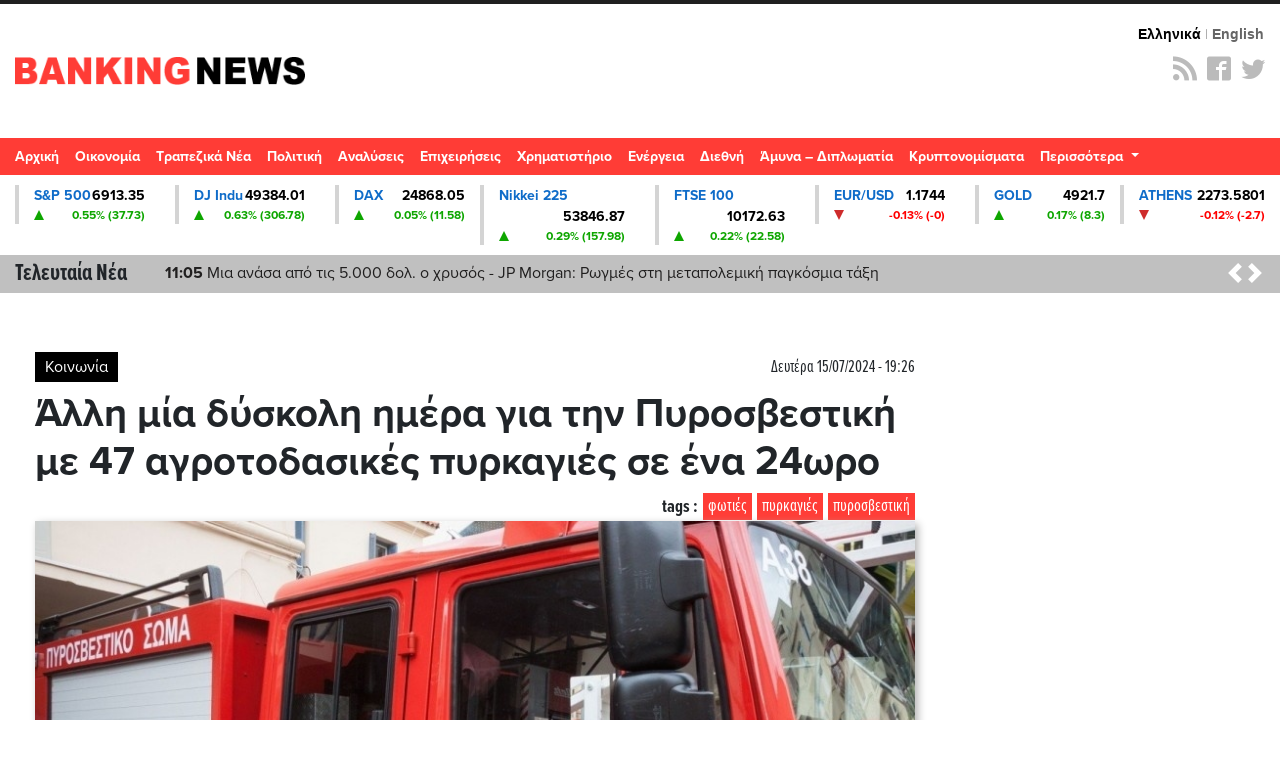

--- FILE ---
content_type: text/html; charset=UTF-8
request_url: https://st.bankingnews.gr//widget/MarketSnapshot.php?id=1
body_size: 141
content:
 	<a href="/diktes/snp" title="Γραφήματα και Ιστορικά S&P 500" class="col-md-2xx"> 
		<div class="card card_up">
			<div class="line1"><span class="name">S&P 500</span> <span class="value">6913.35</span> </div>
			<div class="line2"><span class="sign sign_up" ></span> <span class="change">0.55% (37.73)</span> </div>
		</div>
	</a>

		<!-- Cached 23rd January 2026 08:58:19 --!>

--- FILE ---
content_type: text/html; charset=UTF-8
request_url: https://st.bankingnews.gr//widget/MarketSnapshot.php?id=2
body_size: 143
content:
 	<a href="/diktes/DJI" title="Γραφήματα και Ιστορικά DJ Indu" class="col-md-2xx"> 
		<div class="card card_up">
			<div class="line1"><span class="name">DJ Indu</span> <span class="value">49384.01</span> </div>
			<div class="line2"><span class="sign sign_up" ></span> <span class="change">0.63% (306.78)</span> </div>
		</div>
	</a>

		<!-- Cached 23rd January 2026 08:58:17 --!>

--- FILE ---
content_type: text/html; charset=UTF-8
request_url: https://st.bankingnews.gr//widget/MarketSnapshot.php?id=3
body_size: 133
content:
 	<a href="/diktes/dax" title="Γραφήματα και Ιστορικά DAX" class="col-md-2xx"> 
		<div class="card card_up">
			<div class="line1"><span class="name">DAX</span> <span class="value">24868.05</span> </div>
			<div class="line2"><span class="sign sign_up" ></span> <span class="change">0.05% (11.58)</span> </div>
		</div>
	</a>

		<!-- Cached 23rd January 2026 08:58:23 --!>

--- FILE ---
content_type: text/html; charset=UTF-8
request_url: https://st.bankingnews.gr//widget/MarketSnapshot.php?id=4
body_size: 150
content:
 	<a href="/diktes/n225" title="Γραφήματα και Ιστορικά Nikkei 225" class="col-md-2xx"> 
		<div class="card card_up">
			<div class="line1"><span class="name">Nikkei 225</span> <span class="value">53846.87</span> </div>
			<div class="line2"><span class="sign sign_up" ></span> <span class="change">0.29% (157.98)</span> </div>
		</div>
	</a>

		<!-- Cached 23rd January 2026 08:58:18 --!>

--- FILE ---
content_type: text/html; charset=UTF-8
request_url: https://st.bankingnews.gr//widget/MarketSnapshot.php?id=6
body_size: 148
content:
 	<a href="/diktes/FTSE100" title="Γραφήματα και Ιστορικά FTSE 100" class="col-md-2xx"> 
		<div class="card card_up">
			<div class="line1"><span class="name">FTSE 100</span> <span class="value">10172.63</span> </div>
			<div class="line2"><span class="sign sign_up" ></span> <span class="change">0.22% (22.58)</span> </div>
		</div>
	</a>

		<!-- Cached 23rd January 2026 08:58:18 --!>

--- FILE ---
content_type: text/html; charset=UTF-8
request_url: https://st.bankingnews.gr//widget/MarketSnapshot.php?id=7
body_size: 280
content:
 	<a href="/diktes/EURUSD" title="Γραφήματα και Ιστορικά EUR/USD" class="col-md-2xx"> 
		<div class="card card_down">
			<div class="line1"><span class="name">EUR/USD</span> <span class="value">1.1744</span> </div>
			<div class="line2"><span class="sign sign_down" ></span> <span class="change">-0.13% (-0)</span> </div>
		</div>
	</a>

		<!-- Cached 23rd January 2026 08:58:17 --!>

--- FILE ---
content_type: text/html; charset=UTF-8
request_url: https://st.bankingnews.gr//widget/MarketSnapshot.php?id=8
body_size: 132
content:
 	<a href="/diktes/gold" title="Γραφήματα και Ιστορικά GOLD" class="col-md-2xx"> 
		<div class="card card_up">
			<div class="line1"><span class="name">GOLD</span> <span class="value">4921.7</span> </div>
			<div class="line2"><span class="sign sign_up" ></span> <span class="change">0.17% (8.3)</span> </div>
		</div>
	</a>

		<!-- Cached 23rd January 2026 08:58:17 --!>

--- FILE ---
content_type: text/html; charset=UTF-8
request_url: https://st.bankingnews.gr//widget/MarketSnapshot.php?id=11
body_size: 141
content:
 	<a href="/metoxes/GD" title="Γραφήματα και Ιστορικά ATHENS" class="col-md-2xx"> 
		<div class="card card_down">
			<div class="line1"><span class="name">ATHENS</span> <span class="value">2273.5801</span> </div>
			<div class="line2"><span class="sign sign_down" ></span> <span class="change">-0.12% (-2.7)</span> </div>
		</div>
	</a>

		<!-- Cached 23rd January 2026 09:07:41 --!>

--- FILE ---
content_type: application/javascript; charset=utf-8
request_url: https://fundingchoicesmessages.google.com/f/AGSKWxX2miCdzGwXGWAU4uAEhUuB_iFjMIQNNrZpMOeVyTA85c6fpcPsVerk4cDiVBiwdeLG3uG3973YGYvZHQtn_MH8vBaqhGWQlZBiux8EAQwbv3Y6ye7BpA455Qy8jRFGMgBv_LnHqAocStvL8dhBFlpY2AkSegSsmgM1Qa_Mhqq9azv0ugOjX1G6sOlr/_/contentAd./display.ad./yhs/ads?/cds.ad.-amazon-ads/
body_size: -1289
content:
window['caa7f66f-ce68-45b5-9b0a-1718dcf0de78'] = true;